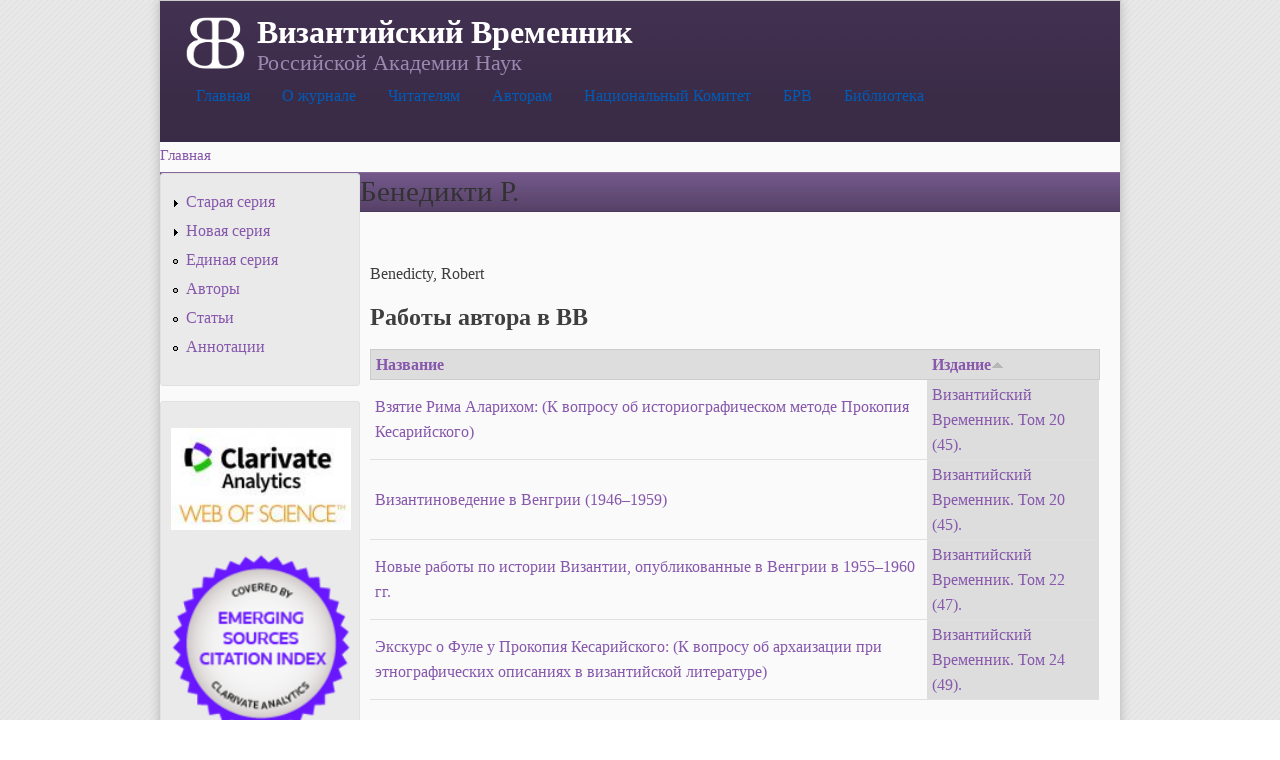

--- FILE ---
content_type: text/html; charset=utf-8
request_url: http://vremennik.biz/auct/%D0%B1%D0%B5%D0%BD%D0%B5%D0%B4%D0%B8%D0%BA%D1%82%D0%B8-%D1%80
body_size: 5693
content:
<!DOCTYPE html PUBLIC "-//W3C//DTD XHTML+RDFa 1.0//EN"
  "http://www.w3.org/MarkUp/DTD/xhtml-rdfa-1.dtd">
<html xmlns="http://www.w3.org/1999/xhtml" xml:lang="ru" version="XHTML+RDFa 1.0" dir="ltr"
  xmlns:content="http://purl.org/rss/1.0/modules/content/"
  xmlns:dc="http://purl.org/dc/terms/"
  xmlns:foaf="http://xmlns.com/foaf/0.1/"
  xmlns:og="http://ogp.me/ns#"
  xmlns:rdfs="http://www.w3.org/2000/01/rdf-schema#"
  xmlns:sioc="http://rdfs.org/sioc/ns#"
  xmlns:sioct="http://rdfs.org/sioc/types#"
  xmlns:skos="http://www.w3.org/2004/02/skos/core#"
  xmlns:xsd="http://www.w3.org/2001/XMLSchema#">

<head profile="http://www.w3.org/1999/xhtml/vocab">
  <meta http-equiv="Content-Type" content="text/html; charset=utf-8" />
<link rel="shortcut icon" href="http://vremennik.biz/sites/all/themes/cti_flex/favicon.ico" type="image/vnd.microsoft.icon" />
<link rel="shortlink" href="/node/858" />
<link rel="canonical" href="/auct/%D0%B1%D0%B5%D0%BD%D0%B5%D0%B4%D0%B8%D0%BA%D1%82%D0%B8-%D1%80" />
<meta name="Generator" content="Drupal 7 (http://drupal.org)" />
  <title>Бенедикти Р. | Византийский Временник</title>
  <style type="text/css" media="all">
@import url("http://vremennik.biz/modules/system/system.base.css?pfz2k8");
@import url("http://vremennik.biz/modules/system/system.menus.css?pfz2k8");
@import url("http://vremennik.biz/modules/system/system.messages.css?pfz2k8");
@import url("http://vremennik.biz/modules/system/system.theme.css?pfz2k8");
</style>
<style type="text/css" media="all">
@import url("http://vremennik.biz/modules/comment/comment.css?pfz2k8");
@import url("http://vremennik.biz/sites/all/modules/date/date_api/date.css?pfz2k8");
@import url("http://vremennik.biz/sites/all/modules/date/date_popup/themes/datepicker.1.7.css?pfz2k8");
@import url("http://vremennik.biz/sites/all/modules/date/date_repeat_field/date_repeat_field.css?pfz2k8");
@import url("http://vremennik.biz/sites/all/modules/domain/domain_nav/domain_nav.css?pfz2k8");
@import url("http://vremennik.biz/modules/field/theme/field.css?pfz2k8");
@import url("http://vremennik.biz/modules/node/node.css?pfz2k8");
@import url("http://vremennik.biz/modules/search/search.css?pfz2k8");
@import url("http://vremennik.biz/modules/user/user.css?pfz2k8");
@import url("http://vremennik.biz/modules/forum/forum.css?pfz2k8");
@import url("http://vremennik.biz/sites/all/modules/views/css/views.css?pfz2k8");
@import url("http://vremennik.biz/sites/all/modules/ckeditor/css/ckeditor.css?pfz2k8");
</style>
<style type="text/css" media="all">
@import url("http://vremennik.biz/sites/all/modules/ctools/css/ctools.css?pfz2k8");
@import url("http://vremennik.biz/sites/all/modules/panels/css/panels.css?pfz2k8");
@import url("http://vremennik.biz/modules/locale/locale.css?pfz2k8");
</style>
<style type="text/css" media="all">
<!--/*--><![CDATA[/*><!--*/
body.contextual-links-region{position:static;}

/*]]>*/-->
</style>
<style type="text/css" media="all">
@import url("http://vremennik.biz/sites/all/libraries/superfish/css/superfish.css?pfz2k8");
@import url("http://vremennik.biz/sites/all/libraries/superfish/style/white/white.css?pfz2k8");
</style>
<style type="text/css" media="all">
@import url("http://vremennik.biz/sites/all/themes/cti_flex/css/html-reset.css?pfz2k8");
@import url("http://vremennik.biz/sites/all/themes/cti_flex/css/cti-flex-style.css?pfz2k8");
@import url("http://vremennik.biz/sites/all/themes/cti_flex/css/layout.css?pfz2k8");
@import url("http://vremennik.biz/sites/all/themes/cti_flex/css/color-schemes.css?pfz2k8");
@import url("http://vremennik.biz/sites/all/themes/cti_flex/css/local.css?pfz2k8");
</style>
<style type="text/css" media="print">
@import url("http://vremennik.biz/sites/all/themes/cti_flex/css/print.css?pfz2k8");
</style>

<!--[if lte IE 7]>
<style type="text/css" media="all">
@import url("http://vremennik.biz/sites/all/themes/cti_flex/css/ie7.css?pfz2k8");
</style>
<![endif]-->

<!--[if lte IE 6]>
<style type="text/css" media="all">
@import url("http://vremennik.biz/sites/all/themes/cti_flex/css/ie6.css?pfz2k8");
</style>
<![endif]-->
  <script type="text/javascript" src="http://vremennik.biz/sites/all/modules/jquery_update/replace/jquery/1.10/jquery.min.js?v=1.10.2"></script>
<script type="text/javascript" src="http://vremennik.biz/misc/jquery.once.js?v=1.2"></script>
<script type="text/javascript" src="http://vremennik.biz/misc/drupal.js?pfz2k8"></script>
<script type="text/javascript" src="http://vremennik.biz/sites/all/files/languages/ru_ImOYzZzl_NPaUy00WpEo_dWA9wCRSsD5Xx_HkWb63WE.js?pfz2k8"></script>
<script type="text/javascript" src="http://vremennik.biz/sites/all/libraries/superfish/jquery.hoverIntent.minified.js?pfz2k8"></script>
<script type="text/javascript" src="http://vremennik.biz/sites/all/libraries/superfish/sfsmallscreen.js?pfz2k8"></script>
<script type="text/javascript" src="http://vremennik.biz/sites/all/libraries/superfish/superfish.js?pfz2k8"></script>
<script type="text/javascript" src="http://vremennik.biz/sites/all/libraries/superfish/supersubs.js?pfz2k8"></script>
<script type="text/javascript" src="http://vremennik.biz/sites/all/modules/superfish/superfish.js?pfz2k8"></script>
<script type="text/javascript">
<!--//--><![CDATA[//><!--
jQuery.extend(Drupal.settings, {"basePath":"\/","pathPrefix":"","ajaxPageState":{"theme":"cti_flex","theme_token":"bYxgGe32TjvUZlqrOX72HZR-dLfweB3mDYskixZI0Ao","js":{"sites\/all\/modules\/jquery_update\/replace\/jquery\/1.10\/jquery.min.js":1,"misc\/jquery.once.js":1,"misc\/drupal.js":1,"public:\/\/languages\/ru_ImOYzZzl_NPaUy00WpEo_dWA9wCRSsD5Xx_HkWb63WE.js":1,"sites\/all\/libraries\/superfish\/jquery.hoverIntent.minified.js":1,"sites\/all\/libraries\/superfish\/sfsmallscreen.js":1,"sites\/all\/libraries\/superfish\/superfish.js":1,"sites\/all\/libraries\/superfish\/supersubs.js":1,"sites\/all\/modules\/superfish\/superfish.js":1},"css":{"modules\/system\/system.base.css":1,"modules\/system\/system.menus.css":1,"modules\/system\/system.messages.css":1,"modules\/system\/system.theme.css":1,"modules\/comment\/comment.css":1,"sites\/all\/modules\/date\/date_api\/date.css":1,"sites\/all\/modules\/date\/date_popup\/themes\/datepicker.1.7.css":1,"sites\/all\/modules\/date\/date_repeat_field\/date_repeat_field.css":1,"sites\/all\/modules\/domain\/domain_nav\/domain_nav.css":1,"modules\/field\/theme\/field.css":1,"modules\/node\/node.css":1,"modules\/search\/search.css":1,"modules\/user\/user.css":1,"modules\/forum\/forum.css":1,"sites\/all\/modules\/views\/css\/views.css":1,"sites\/all\/modules\/ckeditor\/css\/ckeditor.css":1,"sites\/all\/modules\/ctools\/css\/ctools.css":1,"sites\/all\/modules\/panels\/css\/panels.css":1,"modules\/locale\/locale.css":1,"0":1,"sites\/all\/libraries\/superfish\/css\/superfish.css":1,"sites\/all\/libraries\/superfish\/style\/white\/white.css":1,"sites\/all\/themes\/cti_flex\/css\/html-reset.css":1,"sites\/all\/themes\/cti_flex\/css\/cti-flex-style.css":1,"sites\/all\/themes\/cti_flex\/css\/wireframes.css":1,"sites\/all\/themes\/cti_flex\/css\/layout.css":1,"sites\/all\/themes\/cti_flex\/css\/color-schemes.css":1,"sites\/all\/themes\/cti_flex\/css\/local.css":1,"sites\/all\/themes\/cti_flex\/css\/print.css":1,"sites\/all\/themes\/cti_flex\/css\/ie7.css":1,"sites\/all\/themes\/cti_flex\/css\/ie6.css":1}},"superfish":{"1":{"id":"1","sf":{"animation":{"opacity":"show"},"speed":"\u0027fast\u0027","autoArrows":false,"dropShadows":true,"disableHI":false},"plugins":{"smallscreen":{"mode":"window_width","addSelected":false,"menuClasses":false,"hyperlinkClasses":false,"title":"Main menu"},"supposition":false,"bgiframe":false,"supersubs":{"minWidth":"12","maxWidth":"27","extraWidth":1}}}}});
//--><!]]>
</script>
</head>
<body class="html not-front not-logged-in one-sidebar sidebar-first page-node page-node- page-node-858 node-type--auctor domain-vremennik-biz i18n-ru section-auct fixed-layout fixed-background purple_bg purple_accent font-family-times font-size-16 three-px-corners" >
  <div id="skip-link">
    <a href="#main-content" class="element-invisible element-focusable">Перейти к основному содержанию</a>
  </div>
    
  <div id="page-wrapper"><div id="page">

    <div id="header"><div class="section clearfix">

              <a href="/" title="Главная" rel="home" id="logo">
          <img src="http://vremennik.biz/sites/all/files/BB02b.png" alt="Главная" />
        </a>
      
              <div id="name-and-slogan">
                                    <div id="site-name"><strong>
                <a href="/" title="Главная" rel="home"><span>Византийский Временник</span></a>
              </strong></div>
                      
                      <div id="site-slogan">Российской Академии Наук</div>
                  </div> <!-- /#name-and-slogan -->
      
        <div class="region region-header">
    <div id="block-superfish-1" class="block block-superfish first last odd">

    
  <div class="content">
    <ul id="superfish-1" class="menu sf-menu sf-main-menu sf-horizontal sf-style-white sf-total-items-7 sf-parent-items-3 sf-single-items-4"><li id="menu-242-1" class="first odd sf-item-1 sf-depth-1 sf-no-children"><a href="/" title="На главную страницу" class="sf-depth-1">Главная</a></li><li id="menu-983-1" class="middle even sf-item-2 sf-depth-1 sf-total-children-3 sf-parent-children-0 sf-single-children-3 menuparent"><a href="/content/about" title="Общая информация о журнале" class="sf-depth-1 menuparent">О журнале</a><ul><li id="menu-989-1" class="first odd sf-item-1 sf-depth-2 sf-no-children"><a href="/content/contacts" title="Контактная информация" class="sf-depth-2">Контакты</a></li><li id="menu-987-1" class="middle even sf-item-2 sf-depth-2 sf-no-children"><a href="/content/editboard" title="Редколлегия журнала" class="sf-depth-2">Редколлегия</a></li><li id="menu-988-1" class="last odd sf-item-3 sf-depth-2 sf-no-children"><a href="/content/istoria" title="История журнала" class="sf-depth-2">История</a></li></ul></li><li id="menu-984-1" class="middle odd sf-item-3 sf-depth-1 sf-total-children-2 sf-parent-children-0 sf-single-children-2 menuparent"><a href="/content/reader" title="Информация для читателей" class="sf-depth-1 menuparent">Читателям</a><ul><li id="menu-990-1" class="first odd sf-item-1 sf-depth-2 sf-no-children"><a href="/content/reader/qui" title="Где найти журнал" class="sf-depth-2">Где найти</a></li><li id="menu-1242-1" class="last even sf-item-2 sf-depth-2 sf-no-children"><a href="/content/%D0%A1%D0%BF%D0%B8%D1%81%D0%BE%D0%BA-%D1%81%D0%BE%D0%BA%D1%80%D0%B0%D1%89%D0%B5%D0%BD%D0%B8%D0%B9" title="Список принятых в журнале сокращений" class="sf-depth-2">Список сокращений</a></li></ul></li><li id="menu-985-1" class="middle even sf-item-4 sf-depth-1 sf-total-children-3 sf-parent-children-0 sf-single-children-3 menuparent"><a href="/content/auct" title="Информация для авторов" class="sf-depth-1 menuparent">Авторам</a><ul><li id="menu-2657-1" class="first odd sf-item-1 sf-depth-2 sf-no-children"><a href="/content/auct/publ" title="Информация для авторов" class="sf-depth-2">Публикация</a></li><li id="menu-3413-1" class="middle even sf-item-2 sf-depth-2 sf-no-children"><a href="http://vremennik.biz/content/%D0%BF%D1%83%D0%B1%D0%BB%D0%B8%D0%BA%D0%B0%D1%86%D0%B8%D0%BE%D0%BD%D0%BD%D0%B0%D1%8F-%D1%8D%D1%82%D0%B8%D0%BA%D0%B0" title="" class="sf-depth-2">Публикационная этика</a></li><li id="menu-2238-1" class="last odd sf-item-3 sf-depth-2 sf-no-children"><a href="/http%3A//vremennik.biz/content/auct/offer" class="sf-depth-2">Авторский договор</a></li></ul></li><li id="menu-2975-1" class="middle odd sf-item-5 sf-depth-1 sf-no-children"><a href="/content/ncom" title="Национальный комитет византинистов РФ" class="sf-depth-1">Национальный Комитет</a></li><li id="menu-1960-1" class="middle even sf-item-6 sf-depth-1 sf-no-children"><a href="http://brv.istron.ru/" title="База Библиография Русского византиноведения" class="sf-depth-1">БРВ</a></li><li id="menu-2004-1" class="last odd sf-item-7 sf-depth-1 sf-no-children"><a href="/lib" class="sf-depth-1">Библиотека</a></li></ul>  </div>
</div>
  </div>

    </div></div> <!-- /.section, /#header -->

    
          <div id="breadcrumb"><h2 class="element-invisible">Вы здесь</h2><div class="breadcrumb"><a href="/">Главная</a></div></div>
    
    
    <div id="main-wrapper"><div id="main" class="clearfix">

      <div id="content" class="column"><div class="section">
                <a id="main-content"></a>
                <h1 class="title" id="page-title">Бенедикти Р.</h1>                <div class="tabs"></div>                          <div class="region region-content">
    <div id="block-system-main" class="block block-system no-header-bg no-bg first last odd">

    
  <div class="content">
    <div id="node-858" class="node node--auctor view-mode-full clearfix" about="/auct/%D0%B1%D0%B5%D0%BD%D0%B5%D0%B4%D0%B8%D0%BA%D1%82%D0%B8-%D1%80" typeof="sioc:Item foaf:Document">

  
      <span property="dc:title" content="Бенедикти Р." class="rdf-meta element-hidden"></span><span property="sioc:num_replies" content="0" datatype="xsd:integer" class="rdf-meta element-hidden"></span>
  
  <div class="content">
    <div class="field field-name-body field-type-text-with-summary field-label-hidden"><div class="field-items"><div class="field-item even" property="content:encoded"><p>Benedicty, Robert</p>
</div></div></div><div class="view view--opusauct view-id-_opusauct view-display-id-entity_view_1 view-dom-id-8e530a1d7316e53ce80db15449ae3590">
        <h2 class="title">Работы автора в ВВ</h2>
    
  
  
  
      <div class="view-content">
      <table  class="views-table cols-2" summary="Работы автора">
         <thead>
      <tr>
                  <th  class="views-field views-field-title" scope="col">
            <a href="/auct/%D0%B1%D0%B5%D0%BD%D0%B5%D0%B4%D0%B8%D0%BA%D1%82%D0%B8-%D1%80?order=title&amp;sort=asc" title="сортировать по Название" class="active">Название</a>          </th>
                  <th  class="views-field views-field-field-edit-i active" scope="col">
            <a href="/auct/%D0%B1%D0%B5%D0%BD%D0%B5%D0%B4%D0%B8%D0%BA%D1%82%D0%B8-%D1%80?order=field_edit_i&amp;sort=desc" title="сортировать по Издание" class="active">Издание<img typeof="foaf:Image" src="http://vremennik.biz/misc/arrow-desc.png" width="13" height="13" alt="сортировать по убыванию" title="сортировать по убыванию" /></a>          </th>
              </tr>
    </thead>
    <tbody>
          <tr  class="odd views-row-first">
                  <td  class="views-field views-field-title">
            <a href="/opus/BB/20/51807">Взятие Рима Аларихом: (К вопросу об историографическом методе Прокопия Кесарийского)</a>          </td>
                  <td  class="views-field views-field-field-edit-i active">
            <a href="/opus/BB/20">Византийский Временник. Том 20 (45).</a>          </td>
              </tr>
          <tr  class="even">
                  <td  class="views-field views-field-title">
            <a href="/opus/BB/20/51808">Византиноведение в Венгрии (1946–1959)</a>          </td>
                  <td  class="views-field views-field-field-edit-i active">
            <a href="/opus/BB/20">Византийский Временник. Том 20 (45).</a>          </td>
              </tr>
          <tr  class="odd">
                  <td  class="views-field views-field-title">
            <a href="/opus/BB/22/51845">Новые работы по истории Византии, опубликованные в Венгрии в 1955–1960 гг.</a>          </td>
                  <td  class="views-field views-field-field-edit-i active">
            <a href="/opus/BB/22">Византийский Временник. Том 22 (47).</a>          </td>
              </tr>
          <tr  class="even views-row-last">
                  <td  class="views-field views-field-title">
            <a href="/opus/BB/24/51900">Экскурс о Фуле у Прокопия Кесарийского: (К вопросу об архаизации при этнографических описаниях в византийской литературе)</a>          </td>
                  <td  class="views-field views-field-field-edit-i active">
            <a href="/opus/BB/24">Византийский Временник. Том 24 (49).</a>          </td>
              </tr>
      </tbody>
</table>
    </div>
  
  
  
  
      <div class="view-footer">
      <p><br /></p>
    </div>
  
  
</div>   </div>

  <ul class="links inline"><li class="comment_forbidden first last"><span><a href="/user/login?destination=comment/reply/858%23comment-form">Войдите</a>, чтобы оставлять комментарии</span></li>
</ul>
  
</div>
  </div>
</div>
  </div>
              </div></div> <!-- /.section, /#content -->

              <div id="sidebar-first" class="column sidebar"><div class="section">
            <div class="region region-sidebar-first column sidebar">
    <div id="block-menu-menu-vvremennik" class="block block-menu first odd">

    
  <div class="content">
    <ul class="menu"><li class="first collapsed"><a href="/content/%D1%81%D1%82%D0%B0%D1%80%D0%B0%D1%8F-%D1%81%D0%B5%D1%80%D0%B8%D1%8F" title="Старая серия ВВ (1894-1928)">Старая серия</a></li>
<li class="collapsed"><a href="/opus/BB/l/NS" title="Новая серия ВВ (1947-2015)">Новая серия</a></li>
<li class="leaf"><a href="/opus/BB/l/OS" title="Объединенная серия ВВ">Единая серия</a></li>
<li class="leaf"><a href="/auct/l" title="Список авторов">Авторы</a></li>
<li class="leaf"><a href="/opus/l" title="Cловарь статей">Статьи</a></li>
<li class="last leaf"><a href="/content/scope" title="">Аннотации</a></li>
</ul>  </div>
</div>
<div id="block-block-10" class="block block-block even">

    
  <div class="content">
    <p><a href="https://mjl.clarivate.com:/search-results?issn=0132-3776&amp;hide_exact_match_fl=true&amp;utm_source=mjl&amp;utm_medium=share-by-link&amp;utm_campaign=journal-profile-share-this-journal" target="_blank"><img alt="" src="/sites/all/files/sites/all/files/WoS__0.jpg" style="width: 180px; height: 102px;" /></a></p>
<p><a href="https://mjl.clarivate.com:/search-results?issn=0132-3776&amp;hide_exact_match_fl=true&amp;utm_source=mjl&amp;utm_medium=share-by-link&amp;utm_campaign=journal-profile-share-this-journal" target="_blank"><img alt="" src="/sites/all/files/sites/all/files/ESCI_button.png" style="width: 180px; height: 180px;" /></a></p>
<p><a href="https://elibrary.ru/ip_restricted.asp?rpage=https%3A%2F%2Felibrary.ru%2Ftitle_about.asp%3Fid%3D9574" target="_blank"><img alt="" src="/sites/all/files/sites/all/files/elibrary.png" style="width: 180px; height: 40px;" /></a></p>
  </div>
</div>
<div id="block-locale-language" class="block block-locale odd">

    <h2 class="block-title">Язык сайта</h2>
  
  <div class="content">
    <ul class="language-switcher-locale-url"><li class="en first"><a href="/en/auct/%D0%B1%D0%B5%D0%BD%D0%B5%D0%B4%D0%B8%D0%BA%D1%82%D0%B8-%D1%80" class="language-link" xml:lang="en"><img class="language-icon" typeof="foaf:Image" src="http://vremennik.biz/sites/all/modules/languageicons/flags/en.png" width="16" height="12" alt="English" title="English" /> English</a></li>
<li class="ru last active"><a href="/auct/%D0%B1%D0%B5%D0%BD%D0%B5%D0%B4%D0%B8%D0%BA%D1%82%D0%B8-%D1%80" class="language-link active" xml:lang="ru"><img class="language-icon" typeof="foaf:Image" src="http://vremennik.biz/sites/all/modules/languageicons/flags/ru.png" width="16" height="12" alt="Русский" title="Русский" /> Русский</a></li>
</ul>  </div>
</div>
<div id="block-system-user-menu" class="block block-system block-menu even">

    <h2 class="block-title">Я</h2>
  
  <div class="content">
    <ul class="menu"><li class="first last leaf"><a href="http://vremennik.biz/?q=Forums/Форум" title="">Форум</a></li>
</ul>  </div>
</div>
<div id="block-comment-recent" class="block block-comment last odd">

    <h2 class="block-title">Новые комментарии</h2>
  
  <div class="content">
    <div class="item-list"><ul><li class="first last"><a href="/comment/7#comment-7">Проверка работы форума</a>&nbsp;<span>9 лет 1 месяц назад</span></li>
</ul></div>  </div>
</div>
  </div>
        </div></div> <!-- /.section, /#sidebar-first -->
      
      
    </div></div> <!-- /#main, /#main-wrapper -->

    <div id="footer"><div class="section">
        <div class="region region-footer">
    <div id="block-block-4" class="block block-block first last odd">

    <h2 class="block-title">Контакты</h2>
  
  <div class="content">
    <p>© Лаборатория по изучению стран Причерноморья и Византии в средние века Исторического факультета МГУ им. М.В. Ломоносова, 2010–2026</p>
  </div>
</div>
  </div>
    </div></div> <!-- /.section, /#footer -->

  </div></div> <!-- /#page, /#page-wrapper -->
  </body>
</html>
